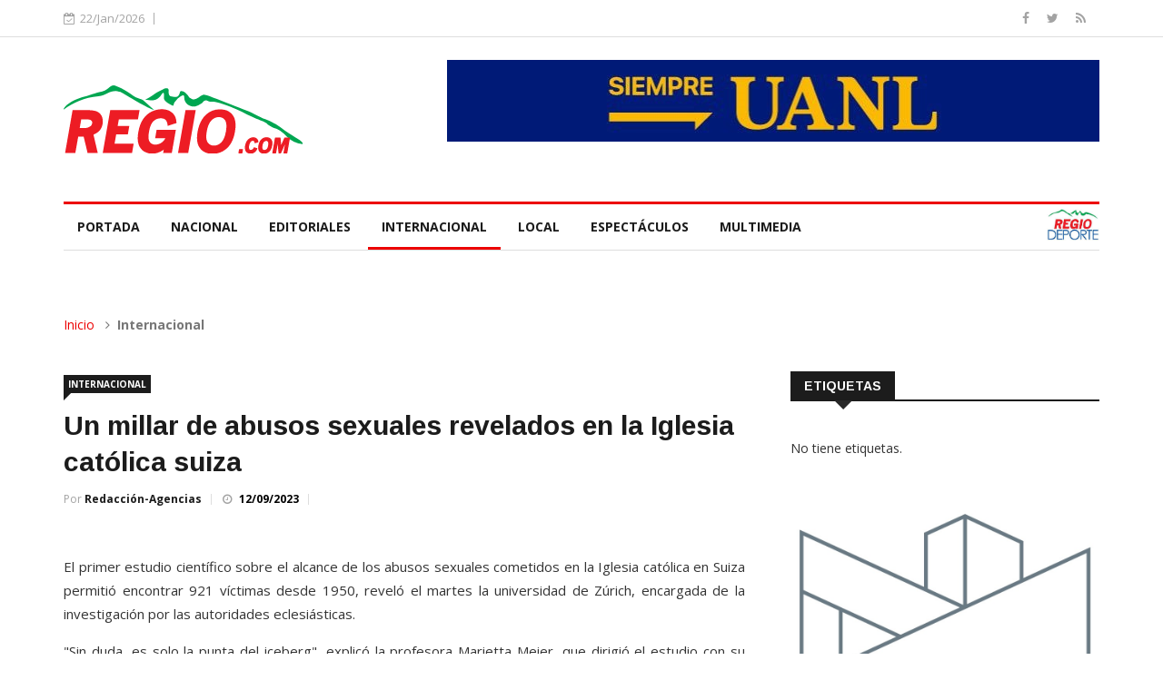

--- FILE ---
content_type: text/html; charset=UTF-8
request_url: https://elregio.com/Noticia/fe40287a-8381-4f0f-952e-c6cbb581e84d
body_size: 18903
content:
<!DOCTYPE html>
<html lang="en">
<head>

    <!-- Basic Page Needs
    ================================================== -->
    <meta charset="utf-8">
    <title>Un millar de abusos sexuales revelados en la Iglesia católica suiza - Periódico El Regio</title>

    <!-- Mobile Specific Metas
    ================================================== -->

    <meta http-equiv="X-UA-Compatible" content="IE=edge">
    <meta name="viewport" content="width=device-width, initial-scale=1.0, maximum-scale=1.0, user-scalable=0">

    <!--Favicon-->
    <link rel="shortcut icon" href="/favicon.jpeg" type="image/x-icon">
    <link rel="icon" href="/favicon.jpeg" type="image/x-icon">

    <!-- CSS
    ================================================== -->
    <!-- Bootstrap -->
    <link rel="stylesheet" href="/css/bootstrap.min.css">
    <!-- Template styles-->
    <link rel="stylesheet" href="/css/style.css">
    <!-- Responsive styles-->
    <link rel="stylesheet" href="/css/responsive.css">
    <!-- FontAwesome -->
    <link rel="stylesheet" href="/css/font-awesome.min.css">
    <!-- Animation -->
    <link rel="stylesheet" href="/css/animate.css">
    <!-- Owl Carousel -->
    <link rel="stylesheet" href="/css/owl.carousel.min.css">
    <link rel="stylesheet" href="/css/owl.theme.default.min.css">
    <!-- Colorbox -->
    <link rel="stylesheet" href="/css/colorbox.css">

    <!-- HTML5 shim, for IE6-8 support of HTML5 elements. All other JS at the end of file. -->
    <!--[if lt IE 9]>
    <script src="/js/html5shiv.js"></script>
    <script src="/js/respond.min.js"></script>
    <![endif]-->

    <!-- Global site tag (gtag.js) - Google Analytics -->
    <script async src="https://www.googletagmanager.com/gtag/js?id=G-PPG0QMD8F3"></script>
    <script>
      window.dataLayer = window.dataLayer || [];
      function gtag(){dataLayer.push(arguments);}
      gtag('js', new Date());

      gtag('config', 'G-PPG0QMD8F3');
    </script>


    

</head>

<body>

<div class="body-inner">

    <div id="top-bar" class="top-bar">
        <div class="container">
            <div class="row">
                <div class="col-md-8 col-sm-8 col-xs-12">
                    <div class="ts-date">
                        <i class="fa fa-calendar-check-o"></i>22/Jan/2026
                    </div>

                </div><!--/ Top bar left end -->

                <div class="col-md-4 col-sm-4 col-xs-12 top-social text-right">
                    <ul class="unstyled">
                        <li>
                            <a title="Facebook" href="https://www.facebook.com/ElRegiocom">
                                <span class="social-icon"><i class="fa fa-facebook"></i></span>
                            </a>
                            <a title="Twitter" href="https://twitter.com/PeriodicoRegio">
                                <span class="social-icon"><i class="fa fa-twitter"></i></span>
                            </a>
                            <a title="Rss" href="http://periodicoelregio.com/ultimas-noticias.feed?type=rss">
                                <span class="social-icon"><i class="fa fa-rss"></i></span>
                            </a>
                        </li>
                    </ul><!-- Ul end -->
                </div><!--/ Top social col end -->
            </div><!--/ Content row end -->
        </div><!--/ Container end -->
    </div><!--/ Topbar end -->
    <!-- Header start -->
    <header id="header" class="header">
        <div class="container">
            <div class="row">
                <div class="col-xs-12 col-sm-3 col-md-3">
                    <div class="logo">
                        <a href="/">
                        <img src="/images/logos/logoRegio.svg" alt="">
                        </a>
                    </div>
                </div><!-- logo col end -->

                <div class="col-xs-12 col-sm-9 col-md-9 header-right">
                    <div class="pull-right">
                        <a href="http://www.uanl.mx/" target="_blank"><img src="/imagenes/RLCU4Qh8FqatcXBS1lWACVz0rp4s8pO1YeRZyptz.jpeg" class="img-responsive" alt="" onclick="ga('send', 'event', 'Banner UANL', 'Display', 'Campaña UANL');"></a>
                        <!-- <div class="pull-right" style="margin-top:10px; background-color:#00ab4e; color:white; padding:10px; font-weight: 600;">

                        </div>-->
                    </div>
                </div><!-- header right end -->
            </div><!-- Row end -->
        </div><!-- Logo and banner area end -->
    </header><!--/ Header end -->

    <div class="main-nav clearfix" id="mainNav" style="background:white;">
        <div class="container">
            <div class="row">
                <nav class="site-navigation navigation">
                    <div class="site-nav-inner pull-left">
                        <button type="button" class="navbar-toggle" data-toggle="collapse" data-target=".navbar-collapse">
                            <span class="sr-only">Toggle navigation</span>
                            <span class="icon-bar"></span>
                            <span class="icon-bar"></span>
                            <span class="icon-bar"></span>
                        </button>

                        <div class="collapse navbar-collapse navbar-responsive-collapse">
                            <ul class="nav navbar-nav">

                                <li class="">
                                    <a href="/" >Portada</a>
                                </li>
                                                                    <li class="">
                                        <a href="/Nacional">Nacional</a>
                                    </li>
                                                                    <li class="">
                                        <a href="/Editoriales">Editoriales</a>
                                    </li>
                                                                    <li class=" active ">
                                        <a href="/Internacional">Internacional</a>
                                    </li>
                                                                    <li class="">
                                        <a href="/Local">Local</a>
                                    </li>
                                                                    <li class="">
                                        <a href="/Espectáculos">Espectáculos</a>
                                    </li>
                                                                    <li class="">
                                        <a href="/Multimedia">Multimedia</a>
                                    </li>
                                                            </ul><!--/ Nav ul end -->
                        </div><!--/ Collapse end -->

                    </div><!-- Site Navbar inner end -->
                    <div class="pull-right">
                        <a href="http://www.regiodeporte.com/" target="_blank">
                            <img src="/images/logos/regiodeporte.jpeg" style="height:35px; margin-top:5px;" /></a>
                    </div>
                </nav><!--/ Navigation end -->

            </div><!--/ Row end -->
        </div><!--/ Container end -->

    </div><!-- Menu wrapper end -->

    <div class="gap-40"></div>

    
    <div class="page-title">
        <div class="container">
            <div class="row">
                <div class="col-sm-12">
                    <ol class="breadcrumb">
                        <li><a href="#">Inicio</a></li>
                        <li><b>Internacional</b></li>
                    </ol>
                </div>
            </div>
        </div>
    </div>

    <section class="block-wrapper">
        <div class="container">
            <div class="row">
                <div class="col-lg-8 col-md-8 col-sm-12 col-xs-12">

                    <div class="single-post">

                        <div class="post-title-area">
                            <a class="post-cat" href="#">Internacional</a>
                            <h2 class="post-title">
                                Un millar de abusos sexuales revelados en la Iglesia católica suiza
                            </h2>
                            <div class="post-meta">
                            <span class="post-author">
                                Por <a href="#">Redacción-Agencias</a>
                            </span>
                                <span class="post-date"><i
                                            class="fa fa-clock-o"></i>
                                <span style="font-weight:bold;color:black;">12/09/2023</span>
                                </span>
                            </div>
                        </div>

                        <div class="post-content-area">

                                                        <div class="post-media post-featured-image">
                                <img class="img-responsive" style="max-width: 500px;"
                                     src="/imagenes/Urv09Z8iV53vcABYuyglp40KzlXUV078l8OiQ0Th.bin" alt=""/>
                            </div>
                                                        <div class="entry-content">
                                <p style="text-align: justify;">El primer estudio cient&iacute;fico sobre el alcance de los abusos sexuales cometidos en la Iglesia cat&oacute;lica en Suiza permiti&oacute; encontrar 921 v&iacute;ctimas desde 1950, revel&oacute; el martes la universidad de Z&uacute;rich, encargada de la investigaci&oacute;n por las autoridades eclesi&aacute;sticas.</p>
<p style="text-align: justify;">"Sin duda, es solo la punta del iceberg", explic&oacute; la profesora Marietta Meier, que dirigi&oacute; el estudio con su colega Monika Domman, ya que la mayor&iacute;a de los casos no se han denunciado o los documentos correspondientes han sido destruidos.</p>
<p style="text-align: justify;">Es el primer resultado de un trabajo de investigaci&oacute;n de un a&ntilde;o realizado por historiadores y destinado a esclarecer los abusos en Suiza, siguiendo el ejemplo de investigaciones similares realizadas hace mucho tiempo en otras partes del mundo.</p>
<p style="text-align: justify;">Seg&uacute;n estos primeros resultados -que van a completarse con una nueva campa&ntilde;a de investigaci&oacute;n de una duraci&oacute;n de tres a&ntilde;os- 74% de las v&iacute;ctimas identificadas hasta ahora son menores.</p>
<p style="text-align: justify;">En total, 510 personas, casi todos hombres, cometieron los abusos.</p>
<p style="text-align: justify;">M&aacute;s de la mitad (56%) de las v&iacute;ctimas son hombres, 39% mujeres y se desconoce el sexo de la v&iacute;ctima en los casos restantes, subraya el documento.</p>
<p style="text-align: justify;">En Suiza, como en otros lugares, "ha quedado claro que los responsables de la Iglesia ignoraban, ocultaban o minimizaban la mayor&iacute;a de los casos de abusos sexuales analizados hasta los a&ntilde;os 2000", se&ntilde;alan los investigadores.</p>
<p style="text-align: justify;">"Cuando se ven obligados a actuar, a menudo no lo hacen centr&aacute;ndose en las personas afectadas, sino para proteger a los autores, la instituci&oacute;n o su propia posici&oacute;n", subrayan.</p>
<p style="text-align: justify;">Este tema "nos preocupa desde hace tiempo, nos aflige y nos averg&uuml;enza", declar&oacute; la presidenta de la Conferencia Central Cat&oacute;lica Romana de Suiza, Renata Asal Steger, en la conferencia de prensa de presentaci&oacute;n del informe.</p>
<p style="text-align: justify;">"Hemos pasado por alto el tema, se han presentado innumerables excusas y acciones que no est&aacute;n a la altura de lo que las v&iacute;ctimas tienen derecho", reconoci&oacute;.</p>
                                
                            </div>

                        </div>
                    </div>

                </div>

                <div class="col-lg-4 col-md-4 col-sm-12 col-xs-12">
                    <div class="sidebar sidebar-right">

                        <div class="widget widget-tags">
                            <h3 class="block-title"><span>Etiquetas</span></h3>
                                                            <p>No tiene etiquetas.</p>
                                                    </div>

                                                    <div class="widget">
                                <a href="https://www.hcnl.gob.mx/" id="aPublicidad" target="_blank">
                                    <img id="imgPublicidad" class="img-responsive" style="width:100%;"
                                         src="/imagenes/rohnXQiFBxv7pP2tcXmRbmcInyPkHOR1oLDvFUw9.jpeg" alt=""/>
                                </a>
                            </div>

                            <div class="widget color-default">
                                                                    <h3 class="block-title"><span>Noticias Relacionadas</span></h3>
                                                                <div class="list-post-block">
                                                                            <p>No hay noticias relacionadas.</p>
                                                                    </div>

                            </div>
                        
                    </div>
                </div>
            </div>
        </div>
    </section>

    <footer id="footer" class="footer">

        <div class="footer-info text-center">
            <div class="container">
                <div class="row">
                    <div class="col-md-12">
                        <div class="footer-info-content" style="border:none; margin-top: 0; padding: 0;">
                            <p>Editora Regio, S.A. de C.V.</p>
                            <p class="footer-info-phone"><i class="fa fa-phone"></i> (81)1768-0165</p>
                            <p class="footer-info-phone"><i class="fa fa-phone"></i> (81)1967-8027</p>
                            <p class="footer-info-email"><i class="fa fa-envelope-o"></i> ventas@@elregio.com</p>
                            <p class="footer-info-email"><i class="fa fa-envelope-o"></i> contacto@@elregio.com</p>
                            <ul class="unstyled footer-social">
                                <li>
                                    <a title="Rss" href="http://periodicoelregio.com/ultimas-noticias.feed?type=rss">
                                        <span class="social-icon"><i class="fa fa-rss"></i></span>
                                    </a>
                                    <a title="Facebook" href="https://www.facebook.com/ElRegiocom">
                                        <span class="social-icon"><i class="fa fa-facebook"></i></span>
                                    </a>
                                    <a title="Twitter" href="https://twitter.com/PeriodicoRegio">
                                        <span class="social-icon"><i class="fa fa-twitter"></i></span>
                                    </a>
                                </li>
                            </ul>
                        </div><!-- Footer info content end -->
                    </div><!-- Col end -->
                </div><!-- Row end -->
            </div><!-- Container end -->
        </div><!-- Footer info end -->

    </footer><!-- Footer end -->

    <div class="copyright">
        <div class="container">
            <div class="row">
                <div class="col-xs-12 col-sm-6">
                    <div class="copyright-info">
                        <span>Editora Regio, S.A. de C.V.</span>
                    </div>
                </div>

                <div class="col-xs-12 col-sm-6">
                    <div class="footer-menu">
                        <ul class="nav unstyled">
                            <li><a href="#">Contáctanos</a></li>
                        </ul>
                    </div>
                </div>
            </div><!-- Row end -->

            <div id="back-to-top" data-spy="affix" data-offset-top="10" class="back-to-top affix">
                <button class="btn btn-primary" title="Back to Top">
                    <i class="fa fa-angle-up"></i>
                </button>
            </div>

        </div><!-- Container end -->
    </div><!-- Copyright end -->
    <!-- Javascript Files
    ================================================== -->
    <!-- initialize jQuery Library -->
    <script type="text/javascript" src="/js/jquery.js"></script>
    <!-- Bootstrap jQuery -->
    <script type="text/javascript" src="/js/bootstrap.min.js"></script>
    <!-- Owl Carousel -->
    <script type="text/javascript" src="/js/owl.carousel.min.js"></script>
    <!-- Counter -->
    <script type="text/javascript" src="/js/jquery.counterup.min.js"></script>
    <!-- Waypoints -->
    <script type="text/javascript" src="/js/waypoints.min.js"></script>
    <!-- Color box -->
    <script type="text/javascript" src="/js/jquery.colorbox.js"></script>
    <!-- Smoothscroll -->
    <script type="text/javascript" src="/js/smoothscroll.js"></script>
    <script type="text/javascript" src="/js/jquery.sticky.js"></script>


    <script type="text/javascript">
       document.body.onload = function() { 
          ga('send', 'event', 'Banner UANL', 'Display', 'Campaña UANL'); 
       };
    </script>

    <!-- Template custom -->
    <script type="text/javascript" src="/js/custom.js"></script>

        <script>
        $(function () {

                                var imgs = new Array();
                    var urls = new Array();
                                            imgs[0] = "rohnXQiFBxv7pP2tcXmRbmcInyPkHOR1oLDvFUw9.jpeg";
                            urls[0] = "https://www.hcnl.gob.mx/";
                                            imgs[1] = "O9wZK7uW9salXtjHVYjpmf5xlxlERMZqZQhE5UJQ.jpeg";
                            urls[1] = "http://www.uanl.mx/";
                                            imgs[2] = "kFUGsbAUnQxPoEm3ZSb3KbVRkhApTeP6hctQA58C.jpeg";
                            urls[2] = "https://apodaca.gob.mx/";
                                            imgs[3] = "aTXQE61QhqZx7tuZ5IooW9B4LI3zJ2GgBlcZYcOM.jpeg";
                            urls[3] = "https://escobedo.gob.mx/";
                                            imgs[4] = "gmMBmzeWZGj9IlqzFg8z2tXMf9ABO2rGGENGSCPF.jpeg";
                            urls[4] = "https://guadalupe.gob.mx/";
                    
                    var thisId = 1;

                    window.setInterval(function () {
                        $('#aPublicidad').attr('href', urls[thisId]);
                        $('#imgPublicidad').attr('src', '/imagenes/'+imgs[thisId]);
                        thisId++; //increment data array id
                        if (thisId == 5) thisId = 0; //repeat from start
                    }, 6000);
                    });
    </script>


</div><!-- Body inner end -->
</body>
</html>
